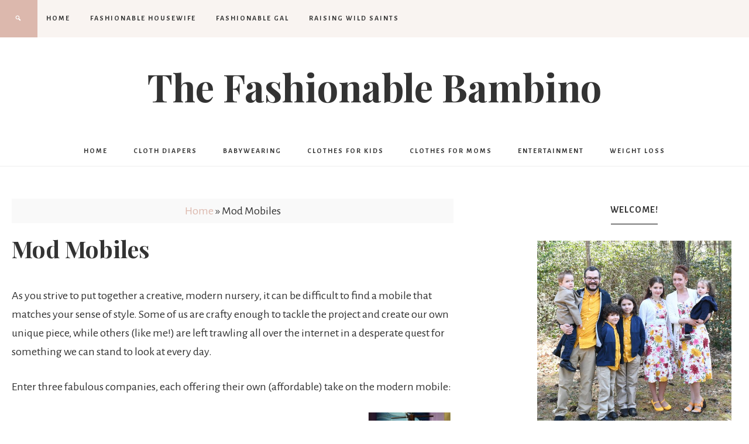

--- FILE ---
content_type: text/html; charset=UTF-8
request_url: https://www.thefashionablebambino.com/2009/06/15/mod-mobiles/
body_size: 12792
content:
<!DOCTYPE html>
<html lang="en-US">
<head >
<meta charset="UTF-8" />
<meta name="viewport" content="width=device-width, initial-scale=1" />
<!-- Start GADSWPV-3.17 --><script defer type="text/javascript" src="//bcdn.grmtas.com/pub/ga_pub_10801.js"></script><!-- End GADSWPV-3.17 --><meta name='robots' content='index, follow, max-image-preview:large, max-snippet:-1, max-video-preview:-1' />

	<!-- This site is optimized with the Yoast SEO plugin v26.6 - https://yoast.com/wordpress/plugins/seo/ -->
	<title>Mod Mobiles - The Fashionable Bambino</title>
	<link rel="canonical" href="https://www.thefashionablebambino.com/2009/06/15/mod-mobiles/" />
	<meta property="og:locale" content="en_US" />
	<meta property="og:type" content="article" />
	<meta property="og:title" content="Mod Mobiles - The Fashionable Bambino" />
	<meta property="og:description" content="As you strive to put together a creative, modern nursery, it can be difficult to find a mobile that matches your sense of style. Some of us are crafty enough to tackle the project and create our own unique piece, while others (like me!) are left trawling all over the internet in a desperate quest ... Read More about Mod Mobiles" />
	<meta property="og:url" content="https://www.thefashionablebambino.com/2009/06/15/mod-mobiles/" />
	<meta property="og:site_name" content="The Fashionable Bambino" />
	<meta property="article:publisher" content="https://www.facebook.com/TheFashionableBambino" />
	<meta property="article:published_time" content="2009-06-15T16:00:33+00:00" />
	<meta property="og:image" content="https://www.thefashionablebambino.com/wp-content/uploads/2009/06/gifts-define-300x300.jpg" />
	<meta name="author" content="Kim Soltero" />
	<meta name="twitter:card" content="summary_large_image" />
	<meta name="twitter:creator" content="@fashionablebaby" />
	<meta name="twitter:site" content="@fashionablebaby" />
	<meta name="twitter:label1" content="Written by" />
	<meta name="twitter:data1" content="Kim Soltero" />
	<meta name="twitter:label2" content="Est. reading time" />
	<meta name="twitter:data2" content="1 minute" />
	<script type="application/ld+json" class="yoast-schema-graph">{"@context":"https://schema.org","@graph":[{"@type":"Article","@id":"https://www.thefashionablebambino.com/2009/06/15/mod-mobiles/#article","isPartOf":{"@id":"https://www.thefashionablebambino.com/2009/06/15/mod-mobiles/"},"author":{"name":"Kim Soltero","@id":"https://www.thefashionablebambino.com/#/schema/person/b5a15cfd3958f564744289088c488c66"},"headline":"Mod Mobiles","datePublished":"2009-06-15T16:00:33+00:00","mainEntityOfPage":{"@id":"https://www.thefashionablebambino.com/2009/06/15/mod-mobiles/"},"wordCount":167,"publisher":{"@id":"https://www.thefashionablebambino.com/#organization"},"image":{"@id":"https://www.thefashionablebambino.com/2009/06/15/mod-mobiles/#primaryimage"},"thumbnailUrl":"https://www.thefashionablebambino.com/wp-content/uploads/2009/06/gifts-define-300x300.jpg","keywords":["Mobiles","Nursery"],"articleSection":["Bed Time","Bedding","Home Life","Toys (Newborns)"],"inLanguage":"en-US"},{"@type":"WebPage","@id":"https://www.thefashionablebambino.com/2009/06/15/mod-mobiles/","url":"https://www.thefashionablebambino.com/2009/06/15/mod-mobiles/","name":"Mod Mobiles - The Fashionable Bambino","isPartOf":{"@id":"https://www.thefashionablebambino.com/#website"},"primaryImageOfPage":{"@id":"https://www.thefashionablebambino.com/2009/06/15/mod-mobiles/#primaryimage"},"image":{"@id":"https://www.thefashionablebambino.com/2009/06/15/mod-mobiles/#primaryimage"},"thumbnailUrl":"https://www.thefashionablebambino.com/wp-content/uploads/2009/06/gifts-define-300x300.jpg","datePublished":"2009-06-15T16:00:33+00:00","breadcrumb":{"@id":"https://www.thefashionablebambino.com/2009/06/15/mod-mobiles/#breadcrumb"},"inLanguage":"en-US","potentialAction":[{"@type":"ReadAction","target":["https://www.thefashionablebambino.com/2009/06/15/mod-mobiles/"]}]},{"@type":"ImageObject","inLanguage":"en-US","@id":"https://www.thefashionablebambino.com/2009/06/15/mod-mobiles/#primaryimage","url":"https://www.thefashionablebambino.com/wp-content/uploads/2009/06/gifts-define.jpg","contentUrl":"https://www.thefashionablebambino.com/wp-content/uploads/2009/06/gifts-define.jpg","width":"432","height":"432"},{"@type":"BreadcrumbList","@id":"https://www.thefashionablebambino.com/2009/06/15/mod-mobiles/#breadcrumb","itemListElement":[{"@type":"ListItem","position":1,"name":"Home","item":"https://www.thefashionablebambino.com/"},{"@type":"ListItem","position":2,"name":"Mod Mobiles"}]},{"@type":"WebSite","@id":"https://www.thefashionablebambino.com/#website","url":"https://www.thefashionablebambino.com/","name":"The Fashionable Bambino","description":"Everything for making your baby fashionable!","publisher":{"@id":"https://www.thefashionablebambino.com/#organization"},"potentialAction":[{"@type":"SearchAction","target":{"@type":"EntryPoint","urlTemplate":"https://www.thefashionablebambino.com/?s={search_term_string}"},"query-input":{"@type":"PropertyValueSpecification","valueRequired":true,"valueName":"search_term_string"}}],"inLanguage":"en-US"},{"@type":"Organization","@id":"https://www.thefashionablebambino.com/#organization","name":"The Fashionable Bambino","url":"https://www.thefashionablebambino.com/","logo":{"@type":"ImageObject","inLanguage":"en-US","@id":"https://www.thefashionablebambino.com/#/schema/logo/image/","url":"https://www.thefashionablebambino.com/wp-content/uploads/2009/11/bambinoheader.jpg","contentUrl":"https://www.thefashionablebambino.com/wp-content/uploads/2009/11/bambinoheader.jpg","width":300,"height":240,"caption":"The Fashionable Bambino"},"image":{"@id":"https://www.thefashionablebambino.com/#/schema/logo/image/"},"sameAs":["https://www.facebook.com/TheFashionableBambino","https://x.com/fashionablebaby"]},{"@type":"Person","@id":"https://www.thefashionablebambino.com/#/schema/person/b5a15cfd3958f564744289088c488c66","name":"Kim Soltero","image":{"@type":"ImageObject","inLanguage":"en-US","@id":"https://www.thefashionablebambino.com/#/schema/person/image/","url":"https://secure.gravatar.com/avatar/8904efbcfc21034089643682f52c63b39a5ed34fba31464cecda09ad2acc8826?s=96&d=mm&r=g","contentUrl":"https://secure.gravatar.com/avatar/8904efbcfc21034089643682f52c63b39a5ed34fba31464cecda09ad2acc8826?s=96&d=mm&r=g","caption":"Kim Soltero"},"sameAs":["http://"],"url":"https://www.thefashionablebambino.com/author/kim/"}]}</script>
	<!-- / Yoast SEO plugin. -->


<link rel='dns-prefetch' href='//fonts.googleapis.com' />
<link rel='dns-prefetch' href='//code.ionicframework.com' />
<link rel='dns-prefetch' href='//pro.ip-api.com' />
<link rel='dns-prefetch' href='//js.sddan.com' />
<link rel='dns-prefetch' href='//secure.adnxs.com' />
<link rel='dns-prefetch' href='//ib.adnxs.com' />
<link rel='dns-prefetch' href='//prebid.adnxs.com' />
<link rel='dns-prefetch' href='//as.casalemedia.com' />
<link rel='dns-prefetch' href='//fastlane.rubiconproject.com' />
<link rel='dns-prefetch' href='//amazon-adsystem.com' />
<link rel='dns-prefetch' href='//ads.pubmatic.com' />
<link rel='dns-prefetch' href='//ap.lijit.com' />
<link rel='dns-prefetch' href='//g2.gumgum.com' />
<link rel='dns-prefetch' href='//ps.eyeota.net' />
<link rel='dns-prefetch' href='//googlesyndication.com' />
<link rel="alternate" type="application/rss+xml" title="The Fashionable Bambino &raquo; Feed" href="https://www.thefashionablebambino.com/feed/" />
<link rel="alternate" type="application/rss+xml" title="The Fashionable Bambino &raquo; Comments Feed" href="https://www.thefashionablebambino.com/comments/feed/" />
<link rel="alternate" type="application/rss+xml" title="The Fashionable Bambino &raquo; Mod Mobiles Comments Feed" href="https://www.thefashionablebambino.com/2009/06/15/mod-mobiles/feed/" />
<link rel="alternate" title="oEmbed (JSON)" type="application/json+oembed" href="https://www.thefashionablebambino.com/wp-json/oembed/1.0/embed?url=https%3A%2F%2Fwww.thefashionablebambino.com%2F2009%2F06%2F15%2Fmod-mobiles%2F" />
<link rel="alternate" title="oEmbed (XML)" type="text/xml+oembed" href="https://www.thefashionablebambino.com/wp-json/oembed/1.0/embed?url=https%3A%2F%2Fwww.thefashionablebambino.com%2F2009%2F06%2F15%2Fmod-mobiles%2F&#038;format=xml" />
<style id='wp-img-auto-sizes-contain-inline-css' type='text/css'>
img:is([sizes=auto i],[sizes^="auto," i]){contain-intrinsic-size:3000px 1500px}
/*# sourceURL=wp-img-auto-sizes-contain-inline-css */
</style>
<link rel='stylesheet' id='beloved-theme-css' href='https://www.thefashionablebambino.com/wp-content/themes/restored316-beloved/style.css?ver=1.0.0' type='text/css' media='all' />
<style id='wp-emoji-styles-inline-css' type='text/css'>

	img.wp-smiley, img.emoji {
		display: inline !important;
		border: none !important;
		box-shadow: none !important;
		height: 1em !important;
		width: 1em !important;
		margin: 0 0.07em !important;
		vertical-align: -0.1em !important;
		background: none !important;
		padding: 0 !important;
	}
/*# sourceURL=wp-emoji-styles-inline-css */
</style>
<style id='wp-block-library-inline-css' type='text/css'>
:root{--wp-block-synced-color:#7a00df;--wp-block-synced-color--rgb:122,0,223;--wp-bound-block-color:var(--wp-block-synced-color);--wp-editor-canvas-background:#ddd;--wp-admin-theme-color:#007cba;--wp-admin-theme-color--rgb:0,124,186;--wp-admin-theme-color-darker-10:#006ba1;--wp-admin-theme-color-darker-10--rgb:0,107,160.5;--wp-admin-theme-color-darker-20:#005a87;--wp-admin-theme-color-darker-20--rgb:0,90,135;--wp-admin-border-width-focus:2px}@media (min-resolution:192dpi){:root{--wp-admin-border-width-focus:1.5px}}.wp-element-button{cursor:pointer}:root .has-very-light-gray-background-color{background-color:#eee}:root .has-very-dark-gray-background-color{background-color:#313131}:root .has-very-light-gray-color{color:#eee}:root .has-very-dark-gray-color{color:#313131}:root .has-vivid-green-cyan-to-vivid-cyan-blue-gradient-background{background:linear-gradient(135deg,#00d084,#0693e3)}:root .has-purple-crush-gradient-background{background:linear-gradient(135deg,#34e2e4,#4721fb 50%,#ab1dfe)}:root .has-hazy-dawn-gradient-background{background:linear-gradient(135deg,#faaca8,#dad0ec)}:root .has-subdued-olive-gradient-background{background:linear-gradient(135deg,#fafae1,#67a671)}:root .has-atomic-cream-gradient-background{background:linear-gradient(135deg,#fdd79a,#004a59)}:root .has-nightshade-gradient-background{background:linear-gradient(135deg,#330968,#31cdcf)}:root .has-midnight-gradient-background{background:linear-gradient(135deg,#020381,#2874fc)}:root{--wp--preset--font-size--normal:16px;--wp--preset--font-size--huge:42px}.has-regular-font-size{font-size:1em}.has-larger-font-size{font-size:2.625em}.has-normal-font-size{font-size:var(--wp--preset--font-size--normal)}.has-huge-font-size{font-size:var(--wp--preset--font-size--huge)}.has-text-align-center{text-align:center}.has-text-align-left{text-align:left}.has-text-align-right{text-align:right}.has-fit-text{white-space:nowrap!important}#end-resizable-editor-section{display:none}.aligncenter{clear:both}.items-justified-left{justify-content:flex-start}.items-justified-center{justify-content:center}.items-justified-right{justify-content:flex-end}.items-justified-space-between{justify-content:space-between}.screen-reader-text{border:0;clip-path:inset(50%);height:1px;margin:-1px;overflow:hidden;padding:0;position:absolute;width:1px;word-wrap:normal!important}.screen-reader-text:focus{background-color:#ddd;clip-path:none;color:#444;display:block;font-size:1em;height:auto;left:5px;line-height:normal;padding:15px 23px 14px;text-decoration:none;top:5px;width:auto;z-index:100000}html :where(.has-border-color){border-style:solid}html :where([style*=border-top-color]){border-top-style:solid}html :where([style*=border-right-color]){border-right-style:solid}html :where([style*=border-bottom-color]){border-bottom-style:solid}html :where([style*=border-left-color]){border-left-style:solid}html :where([style*=border-width]){border-style:solid}html :where([style*=border-top-width]){border-top-style:solid}html :where([style*=border-right-width]){border-right-style:solid}html :where([style*=border-bottom-width]){border-bottom-style:solid}html :where([style*=border-left-width]){border-left-style:solid}html :where(img[class*=wp-image-]){height:auto;max-width:100%}:where(figure){margin:0 0 1em}html :where(.is-position-sticky){--wp-admin--admin-bar--position-offset:var(--wp-admin--admin-bar--height,0px)}@media screen and (max-width:600px){html :where(.is-position-sticky){--wp-admin--admin-bar--position-offset:0px}}

/*# sourceURL=wp-block-library-inline-css */
</style><style id='global-styles-inline-css' type='text/css'>
:root{--wp--preset--aspect-ratio--square: 1;--wp--preset--aspect-ratio--4-3: 4/3;--wp--preset--aspect-ratio--3-4: 3/4;--wp--preset--aspect-ratio--3-2: 3/2;--wp--preset--aspect-ratio--2-3: 2/3;--wp--preset--aspect-ratio--16-9: 16/9;--wp--preset--aspect-ratio--9-16: 9/16;--wp--preset--color--black: #000000;--wp--preset--color--cyan-bluish-gray: #abb8c3;--wp--preset--color--white: #ffffff;--wp--preset--color--pale-pink: #f78da7;--wp--preset--color--vivid-red: #cf2e2e;--wp--preset--color--luminous-vivid-orange: #ff6900;--wp--preset--color--luminous-vivid-amber: #fcb900;--wp--preset--color--light-green-cyan: #7bdcb5;--wp--preset--color--vivid-green-cyan: #00d084;--wp--preset--color--pale-cyan-blue: #8ed1fc;--wp--preset--color--vivid-cyan-blue: #0693e3;--wp--preset--color--vivid-purple: #9b51e0;--wp--preset--color--light-gray: #f9f9f9;--wp--preset--color--light-pink: #fbf5f3;--wp--preset--color--medium-pink: #f0dcd5;--wp--preset--color--dark-pink: #dcb8ad;--wp--preset--color--dark-gray: #333;--wp--preset--gradient--vivid-cyan-blue-to-vivid-purple: linear-gradient(135deg,rgb(6,147,227) 0%,rgb(155,81,224) 100%);--wp--preset--gradient--light-green-cyan-to-vivid-green-cyan: linear-gradient(135deg,rgb(122,220,180) 0%,rgb(0,208,130) 100%);--wp--preset--gradient--luminous-vivid-amber-to-luminous-vivid-orange: linear-gradient(135deg,rgb(252,185,0) 0%,rgb(255,105,0) 100%);--wp--preset--gradient--luminous-vivid-orange-to-vivid-red: linear-gradient(135deg,rgb(255,105,0) 0%,rgb(207,46,46) 100%);--wp--preset--gradient--very-light-gray-to-cyan-bluish-gray: linear-gradient(135deg,rgb(238,238,238) 0%,rgb(169,184,195) 100%);--wp--preset--gradient--cool-to-warm-spectrum: linear-gradient(135deg,rgb(74,234,220) 0%,rgb(151,120,209) 20%,rgb(207,42,186) 40%,rgb(238,44,130) 60%,rgb(251,105,98) 80%,rgb(254,248,76) 100%);--wp--preset--gradient--blush-light-purple: linear-gradient(135deg,rgb(255,206,236) 0%,rgb(152,150,240) 100%);--wp--preset--gradient--blush-bordeaux: linear-gradient(135deg,rgb(254,205,165) 0%,rgb(254,45,45) 50%,rgb(107,0,62) 100%);--wp--preset--gradient--luminous-dusk: linear-gradient(135deg,rgb(255,203,112) 0%,rgb(199,81,192) 50%,rgb(65,88,208) 100%);--wp--preset--gradient--pale-ocean: linear-gradient(135deg,rgb(255,245,203) 0%,rgb(182,227,212) 50%,rgb(51,167,181) 100%);--wp--preset--gradient--electric-grass: linear-gradient(135deg,rgb(202,248,128) 0%,rgb(113,206,126) 100%);--wp--preset--gradient--midnight: linear-gradient(135deg,rgb(2,3,129) 0%,rgb(40,116,252) 100%);--wp--preset--font-size--small: 12px;--wp--preset--font-size--medium: 20px;--wp--preset--font-size--large: 20px;--wp--preset--font-size--x-large: 42px;--wp--preset--font-size--normal: 16px;--wp--preset--font-size--larger: 24px;--wp--preset--spacing--20: 0.44rem;--wp--preset--spacing--30: 0.67rem;--wp--preset--spacing--40: 1rem;--wp--preset--spacing--50: 1.5rem;--wp--preset--spacing--60: 2.25rem;--wp--preset--spacing--70: 3.38rem;--wp--preset--spacing--80: 5.06rem;--wp--preset--shadow--natural: 6px 6px 9px rgba(0, 0, 0, 0.2);--wp--preset--shadow--deep: 12px 12px 50px rgba(0, 0, 0, 0.4);--wp--preset--shadow--sharp: 6px 6px 0px rgba(0, 0, 0, 0.2);--wp--preset--shadow--outlined: 6px 6px 0px -3px rgb(255, 255, 255), 6px 6px rgb(0, 0, 0);--wp--preset--shadow--crisp: 6px 6px 0px rgb(0, 0, 0);}:where(.is-layout-flex){gap: 0.5em;}:where(.is-layout-grid){gap: 0.5em;}body .is-layout-flex{display: flex;}.is-layout-flex{flex-wrap: wrap;align-items: center;}.is-layout-flex > :is(*, div){margin: 0;}body .is-layout-grid{display: grid;}.is-layout-grid > :is(*, div){margin: 0;}:where(.wp-block-columns.is-layout-flex){gap: 2em;}:where(.wp-block-columns.is-layout-grid){gap: 2em;}:where(.wp-block-post-template.is-layout-flex){gap: 1.25em;}:where(.wp-block-post-template.is-layout-grid){gap: 1.25em;}.has-black-color{color: var(--wp--preset--color--black) !important;}.has-cyan-bluish-gray-color{color: var(--wp--preset--color--cyan-bluish-gray) !important;}.has-white-color{color: var(--wp--preset--color--white) !important;}.has-pale-pink-color{color: var(--wp--preset--color--pale-pink) !important;}.has-vivid-red-color{color: var(--wp--preset--color--vivid-red) !important;}.has-luminous-vivid-orange-color{color: var(--wp--preset--color--luminous-vivid-orange) !important;}.has-luminous-vivid-amber-color{color: var(--wp--preset--color--luminous-vivid-amber) !important;}.has-light-green-cyan-color{color: var(--wp--preset--color--light-green-cyan) !important;}.has-vivid-green-cyan-color{color: var(--wp--preset--color--vivid-green-cyan) !important;}.has-pale-cyan-blue-color{color: var(--wp--preset--color--pale-cyan-blue) !important;}.has-vivid-cyan-blue-color{color: var(--wp--preset--color--vivid-cyan-blue) !important;}.has-vivid-purple-color{color: var(--wp--preset--color--vivid-purple) !important;}.has-black-background-color{background-color: var(--wp--preset--color--black) !important;}.has-cyan-bluish-gray-background-color{background-color: var(--wp--preset--color--cyan-bluish-gray) !important;}.has-white-background-color{background-color: var(--wp--preset--color--white) !important;}.has-pale-pink-background-color{background-color: var(--wp--preset--color--pale-pink) !important;}.has-vivid-red-background-color{background-color: var(--wp--preset--color--vivid-red) !important;}.has-luminous-vivid-orange-background-color{background-color: var(--wp--preset--color--luminous-vivid-orange) !important;}.has-luminous-vivid-amber-background-color{background-color: var(--wp--preset--color--luminous-vivid-amber) !important;}.has-light-green-cyan-background-color{background-color: var(--wp--preset--color--light-green-cyan) !important;}.has-vivid-green-cyan-background-color{background-color: var(--wp--preset--color--vivid-green-cyan) !important;}.has-pale-cyan-blue-background-color{background-color: var(--wp--preset--color--pale-cyan-blue) !important;}.has-vivid-cyan-blue-background-color{background-color: var(--wp--preset--color--vivid-cyan-blue) !important;}.has-vivid-purple-background-color{background-color: var(--wp--preset--color--vivid-purple) !important;}.has-black-border-color{border-color: var(--wp--preset--color--black) !important;}.has-cyan-bluish-gray-border-color{border-color: var(--wp--preset--color--cyan-bluish-gray) !important;}.has-white-border-color{border-color: var(--wp--preset--color--white) !important;}.has-pale-pink-border-color{border-color: var(--wp--preset--color--pale-pink) !important;}.has-vivid-red-border-color{border-color: var(--wp--preset--color--vivid-red) !important;}.has-luminous-vivid-orange-border-color{border-color: var(--wp--preset--color--luminous-vivid-orange) !important;}.has-luminous-vivid-amber-border-color{border-color: var(--wp--preset--color--luminous-vivid-amber) !important;}.has-light-green-cyan-border-color{border-color: var(--wp--preset--color--light-green-cyan) !important;}.has-vivid-green-cyan-border-color{border-color: var(--wp--preset--color--vivid-green-cyan) !important;}.has-pale-cyan-blue-border-color{border-color: var(--wp--preset--color--pale-cyan-blue) !important;}.has-vivid-cyan-blue-border-color{border-color: var(--wp--preset--color--vivid-cyan-blue) !important;}.has-vivid-purple-border-color{border-color: var(--wp--preset--color--vivid-purple) !important;}.has-vivid-cyan-blue-to-vivid-purple-gradient-background{background: var(--wp--preset--gradient--vivid-cyan-blue-to-vivid-purple) !important;}.has-light-green-cyan-to-vivid-green-cyan-gradient-background{background: var(--wp--preset--gradient--light-green-cyan-to-vivid-green-cyan) !important;}.has-luminous-vivid-amber-to-luminous-vivid-orange-gradient-background{background: var(--wp--preset--gradient--luminous-vivid-amber-to-luminous-vivid-orange) !important;}.has-luminous-vivid-orange-to-vivid-red-gradient-background{background: var(--wp--preset--gradient--luminous-vivid-orange-to-vivid-red) !important;}.has-very-light-gray-to-cyan-bluish-gray-gradient-background{background: var(--wp--preset--gradient--very-light-gray-to-cyan-bluish-gray) !important;}.has-cool-to-warm-spectrum-gradient-background{background: var(--wp--preset--gradient--cool-to-warm-spectrum) !important;}.has-blush-light-purple-gradient-background{background: var(--wp--preset--gradient--blush-light-purple) !important;}.has-blush-bordeaux-gradient-background{background: var(--wp--preset--gradient--blush-bordeaux) !important;}.has-luminous-dusk-gradient-background{background: var(--wp--preset--gradient--luminous-dusk) !important;}.has-pale-ocean-gradient-background{background: var(--wp--preset--gradient--pale-ocean) !important;}.has-electric-grass-gradient-background{background: var(--wp--preset--gradient--electric-grass) !important;}.has-midnight-gradient-background{background: var(--wp--preset--gradient--midnight) !important;}.has-small-font-size{font-size: var(--wp--preset--font-size--small) !important;}.has-medium-font-size{font-size: var(--wp--preset--font-size--medium) !important;}.has-large-font-size{font-size: var(--wp--preset--font-size--large) !important;}.has-x-large-font-size{font-size: var(--wp--preset--font-size--x-large) !important;}
/*# sourceURL=global-styles-inline-css */
</style>

<style id='classic-theme-styles-inline-css' type='text/css'>
/*! This file is auto-generated */
.wp-block-button__link{color:#fff;background-color:#32373c;border-radius:9999px;box-shadow:none;text-decoration:none;padding:calc(.667em + 2px) calc(1.333em + 2px);font-size:1.125em}.wp-block-file__button{background:#32373c;color:#fff;text-decoration:none}
/*# sourceURL=/wp-includes/css/classic-themes.min.css */
</style>
<link rel='stylesheet' id='google-font-css' href='//fonts.googleapis.com/css?family=Alegreya+Sans%3A400%2C400i%2C700%2C700i%7CCantarell%3A700%7CPlayfair+Display%3A700%2C700i&#038;ver=6.9' type='text/css' media='all' />
<link rel='stylesheet' id='ionicons-css' href='//code.ionicframework.com/ionicons/2.0.1/css/ionicons.min.css?ver=1.0.0' type='text/css' media='all' />
<link rel='stylesheet' id='dashicons-css' href='https://www.thefashionablebambino.com/wp-includes/css/dashicons.min.css?ver=6.9' type='text/css' media='all' />
<link rel='stylesheet' id='beloved-gutenberg-css' href='https://www.thefashionablebambino.com/wp-content/themes/restored316-beloved/lib/gutenberg/front-end.css?ver=1.0.0' type='text/css' media='all' />
<script type="text/javascript" src="https://www.thefashionablebambino.com/wp-includes/js/jquery/jquery.min.js?ver=3.7.1" id="jquery-core-js"></script>
<script type="text/javascript" src="https://www.thefashionablebambino.com/wp-includes/js/jquery/jquery-migrate.min.js?ver=3.4.1" id="jquery-migrate-js"></script>
<script type="text/javascript" src="https://www.thefashionablebambino.com/wp-content/themes/restored316-beloved/js/global.js?ver=1.0.0" id="beloved-global-script-js"></script>
<link rel="https://api.w.org/" href="https://www.thefashionablebambino.com/wp-json/" /><link rel="alternate" title="JSON" type="application/json" href="https://www.thefashionablebambino.com/wp-json/wp/v2/posts/688" /><link rel="EditURI" type="application/rsd+xml" title="RSD" href="https://www.thefashionablebambino.com/xmlrpc.php?rsd" />
<meta name="generator" content="WordPress 6.9" />
<link rel='shortlink' href='https://www.thefashionablebambino.com/?p=688' />
<meta name="gads" content="3.17" /><link rel="icon" href="https://www.thefashionablebambino.com/wp-content/themes/restored316-beloved/images/favicon.ico" />
<!--meta name="google-site-verification" content="a96_ME2JL64xnNtOlK1jNV5SBU4JVPMDvjW-xDSMtGM" /-->

<!-- Global site tag (gtag.js) - Google Analytics -->
<script async src="https://www.googletagmanager.com/gtag/js?id=UA-5465409-2"></script>
<script>
  window.dataLayer = window.dataLayer || [];
  function gtag(){dataLayer.push(arguments);}
  gtag('js', new Date());

  gtag('config', 'UA-5465409-2');
</script>
</head>
<body class="wp-singular post-template-default single single-post postid-688 single-format-standard wp-embed-responsive wp-theme-genesis wp-child-theme-restored316-beloved header-image header-full-width content-sidebar genesis-breadcrumbs-visible genesis-footer-widgets-visible theme-blackpink">
<!-- Start GADSWPV-3.17 --><!-- End GADSWPV-3.17 --><div class="site-container"><nav class="nav-primary" aria-label="Main"><div class="wrap"><ul id="menu-sites" class="menu genesis-nav-menu menu-primary"><li id="menu-item-27325" class="menu-item menu-item-type-custom menu-item-object-custom menu-item-home menu-item-27325"><a href="https://www.thefashionablebambino.com/"><span >HOME</span></a></li>
<li id="menu-item-25167" class="menu-item menu-item-type-custom menu-item-object-custom menu-item-25167"><a href="http://www.thefashionablehousewife.com"><span >Fashionable Housewife</span></a></li>
<li id="menu-item-25196" class="menu-item menu-item-type-custom menu-item-object-custom menu-item-25196"><a href="http://www.thefashionablegal.com"><span >Fashionable Gal</span></a></li>
<li id="menu-item-64103" class="menu-item menu-item-type-custom menu-item-object-custom menu-item-64103"><a href="https://www.raisingwildsaints.com"><span >Raising Wild Saints</span></a></li>
<li class="search"><a id="main-nav-search-link" class="icon-search"></a><div class="search-div"><form class="search-form" method="get" action="https://www.thefashionablebambino.com/" role="search"><input class="search-form-input" type="search" name="s" id="searchform-1" placeholder="Search . . ."><input class="search-form-submit" type="submit" value="Go"><meta content="https://www.thefashionablebambino.com/?s={s}"></form></div></li></ul></div></nav><header class="site-header"><div class="wrap"><div class="title-area"><p class="site-title"><a href="https://www.thefashionablebambino.com/">The Fashionable Bambino</a></p></div></div></header><nav class="nav-secondary" aria-label="Secondary"><div class="wrap"><ul id="menu-under-header" class="menu genesis-nav-menu menu-secondary"><li id="menu-item-27930" class="home menu-item menu-item-type-custom menu-item-object-custom menu-item-27930"><a href="/index.php"><span >home</span></a></li>
<li id="menu-item-27327" class="menu-item menu-item-type-taxonomy menu-item-object-category menu-item-27327"><a href="https://www.thefashionablebambino.com/category/parenting/diapering/"><span >Cloth Diapers</span></a></li>
<li id="menu-item-27328" class="menu-item menu-item-type-taxonomy menu-item-object-category menu-item-27328"><a href="https://www.thefashionablebambino.com/category/parenting/babywearing/"><span >Babywearing</span></a></li>
<li id="menu-item-25171" class="menu-item menu-item-type-taxonomy menu-item-object-category menu-item-has-children menu-item-25171"><a href="https://www.thefashionablebambino.com/category/childrens-clothing/"><span >Clothes for Kids</span></a>
<ul class="sub-menu">
	<li id="menu-item-25177" class="menu-item menu-item-type-taxonomy menu-item-object-category menu-item-25177"><a href="https://www.thefashionablebambino.com/category/shoes-for-kids/"><span >Shoes For Kids</span></a></li>
</ul>
</li>
<li id="menu-item-25172" class="menu-item menu-item-type-taxonomy menu-item-object-category menu-item-has-children menu-item-25172"><a href="https://www.thefashionablebambino.com/category/clothes-for-moms/"><span >Clothes for Moms</span></a>
<ul class="sub-menu">
	<li id="menu-item-25178" class="menu-item menu-item-type-taxonomy menu-item-object-category menu-item-25178"><a href="https://www.thefashionablebambino.com/category/shoes-for-mom/"><span >Shoes for Mom</span></a></li>
	<li id="menu-item-25175" class="menu-item menu-item-type-taxonomy menu-item-object-category menu-item-25175"><a href="https://www.thefashionablebambino.com/category/maternity-pregnancy/"><span >Maternity</span></a></li>
	<li id="menu-item-25176" class="menu-item menu-item-type-taxonomy menu-item-object-category menu-item-25176"><a href="https://www.thefashionablebambino.com/category/parenting/breastfeeding/nursing-bras-tops/"><span >Nursing Bras &#038; Tops</span></a></li>
</ul>
</li>
<li id="menu-item-25173" class="menu-item menu-item-type-taxonomy menu-item-object-category current-post-ancestor menu-item-has-children menu-item-25173"><a href="https://www.thefashionablebambino.com/category/entertainment/"><span >Entertainment</span></a>
<ul class="sub-menu">
	<li id="menu-item-25174" class="menu-item menu-item-type-taxonomy menu-item-object-category menu-item-25174"><a href="https://www.thefashionablebambino.com/category/entertainment/music/"><span >Music</span></a></li>
	<li id="menu-item-25179" class="menu-item menu-item-type-taxonomy menu-item-object-category menu-item-25179"><a href="https://www.thefashionablebambino.com/category/entertainment/technology/"><span >Technology</span></a></li>
</ul>
</li>
<li id="menu-item-25180" class="menu-item menu-item-type-taxonomy menu-item-object-category menu-item-has-children menu-item-25180"><a href="https://www.thefashionablebambino.com/category/health-fitness/weight-loss-health-fitness/"><span >Weight Loss</span></a>
<ul class="sub-menu">
	<li id="menu-item-25181" class="menu-item menu-item-type-taxonomy menu-item-object-category menu-item-25181"><a href="https://www.thefashionablebambino.com/category/health-fitness/"><span >Health &#038; Fitness</span></a></li>
</ul>
</li>
</ul></div></nav><div class="site-inner"><div class="content-sidebar-wrap"><main class="content"><div class="breadcrumb"><span><span><a href="https://www.thefashionablebambino.com/">Home</a></span> » <span class="breadcrumb_last" aria-current="page">Mod Mobiles</span></span></div><article class="post-688 post type-post status-publish format-standard category-bedtime category-bedding category-home-life category-toys-newborns tag-mobiles tag-nursery entry" aria-label="Mod Mobiles"><header class="entry-header"><h1 class="entry-title">Mod Mobiles</h1>
</header><div class="entry-content"><p>As you strive to put together a creative, modern nursery, it can be difficult to find a mobile that matches your sense of style. Some of us are crafty enough to tackle the project and create our own unique piece, while others (like me!) are left trawling all over the internet in a desperate quest for something we can stand to look at every day. </p>
<p>Enter three fabulous companies, each offering their own (affordable) take on the modern mobile:</p>
<p><img decoding="async" src="https://www.thefashionablebambino.com/wp-content/uploads/2009/06/gifts-define-300x300.jpg" alt="gifts-define" width="150" height="150" class="alignright size-medium wp-image-689" srcset="https://www.thefashionablebambino.com/wp-content/uploads/2009/06/gifts-define-300x300.jpg 300w, https://www.thefashionablebambino.com/wp-content/uploads/2009/06/gifts-define-150x150.jpg 150w, https://www.thefashionablebambino.com/wp-content/uploads/2009/06/gifts-define.jpg 432w" sizes="(max-width: 150px) 100vw, 150px" /><br />
1. At <a href="http://www.giftsdefine.com">Gifts Define</a>, the <a href="http://www.giftsdefine.com/subcategory.php?fingerPrint=&amp;categoryID=119">DECO Mobile</a> offers six adorable and colorful handmade options with themes ranging from &#8220;Home Sweet Home&#8221; to &#8220;Bird Parade.&#8221; Each sells for $78. </p>
<!-- Start GADSWPV-3.17 --><!-- End GADSWPV-3.17 --><!-- Start GADSWPV-3.17 --><!-- End GADSWPV-3.17 --><!-- Start GADSWPV-3.17 --><!-- End GADSWPV-3.17 --><p><img decoding="async" src="https://www.thefashionablebambino.com/wp-content/uploads/2009/06/petitcollage-150x150.jpg" alt="petitcollage" width="150" height="150" class="alignleft size-thumbnail wp-image-690" srcset="https://www.thefashionablebambino.com/wp-content/uploads/2009/06/petitcollage-150x150.jpg 150w, https://www.thefashionablebambino.com/wp-content/uploads/2009/06/petitcollage.jpg 160w" sizes="(max-width: 150px) 100vw, 150px" /><br />
2. At <a href="http://www.petitcollage.com">Petit Collage</a>, three stylish <a href="http://www.petitcollage.com/mobiles/mobiles">bamboo mobiles</a> offer new parents an environmentally friendly (and retro-cool) choice priced right at just $68 each. </p>
<p><img loading="lazy" decoding="async" src="https://www.thefashionablebambino.com/wp-content/uploads/2009/06/hangingmobilegallery1-150x150.jpg" alt="hangingmobilegallery1" width="150" height="150" class="alignright size-thumbnail wp-image-692" srcset="https://www.thefashionablebambino.com/wp-content/uploads/2009/06/hangingmobilegallery1-150x150.jpg 150w, https://www.thefashionablebambino.com/wp-content/uploads/2009/06/hangingmobilegallery1.jpg 300w" sizes="auto, (max-width: 150px) 100vw, 150px" /><br />
3. At <a href="http://www.hangingmobilegallery.com">Hanging Mobile Gallery</a>, new parents can browse through a wide range of options in categories such as &#8220;Educational,&#8221; &#8220;Baby and Child,&#8221; or &#8220;Modern&#8221; to make the perfect selection for their little one. Best of all, prices start under $30. </p>
</div><footer class="entry-footer"></footer></article><div class="adjacent-entry-pagination pagination"><div class="pagination-previous alignleft"><a href="https://www.thefashionablebambino.com/2009/06/10/buy-or-sell-maternity-clothes-at-instylebellycom/" rel="prev"><span class="screen-reader-text">Previous Post: </span><span class="adjacent-post-link">&#xAB; Buy (Or Sell) Maternity Clothes at InStyleBelly.com</span></a></div><div class="pagination-next alignright"><a href="https://www.thefashionablebambino.com/2009/06/16/were-giving-away-huggies-pure-and-natural-diapers/" rel="next"><span class="screen-reader-text">Next Post: </span><span class="adjacent-post-link">We&#8217;re Giving Away Huggies Pure And Natural Diapers! &#xBB;</span></a></div></div><h2 class="screen-reader-text">Reader Interactions</h2><div class="entry-comments" id="comments"><h3>Comments</h3><ol class="comment-list">
	<li class="comment byuser comment-author-admin even thread-even depth-1" id="comment-1755">
	<article id="article-comment-1755">

		
		<header class="comment-header">
			<p class="comment-author">
				<img alt='' src='https://secure.gravatar.com/avatar/8904efbcfc21034089643682f52c63b39a5ed34fba31464cecda09ad2acc8826?s=96&#038;d=mm&#038;r=g' srcset='https://secure.gravatar.com/avatar/8904efbcfc21034089643682f52c63b39a5ed34fba31464cecda09ad2acc8826?s=192&#038;d=mm&#038;r=g 2x' class='avatar avatar-96 photo' height='96' width='96' loading='lazy' decoding='async'/><span class="comment-author-name"><a href="http://thefashionablehousewife.com" class="comment-author-link" rel="external nofollow">The Fashionable Housewife</a></span> <span class="says">says</span>			</p>

			<p class="comment-meta"><time class="comment-time"><a class="comment-time-link" href="https://www.thefashionablebambino.com/2009/06/15/mod-mobiles/#comment-1755">June 15, 2009 at 12:19 pm</a></time></p>		</header>

		<div class="comment-content">
			
			<p>Those are so cute! I love them!!</p>
		</div>

		
		
	</article>
	</li><!-- #comment-## -->

	<li class="comment odd alt thread-odd thread-alt depth-1" id="comment-4128">
	<article id="article-comment-4128">

		
		<header class="comment-header">
			<p class="comment-author">
				<img alt='' src='https://secure.gravatar.com/avatar/dd91597a996c9add8d05c7d57e8f245befecb0970ddda7305895da4e82ec2613?s=96&#038;d=mm&#038;r=g' srcset='https://secure.gravatar.com/avatar/dd91597a996c9add8d05c7d57e8f245befecb0970ddda7305895da4e82ec2613?s=192&#038;d=mm&#038;r=g 2x' class='avatar avatar-96 photo' height='96' width='96' loading='lazy' decoding='async'/><span class="comment-author-name">Erin</span> <span class="says">says</span>			</p>

			<p class="comment-meta"><time class="comment-time"><a class="comment-time-link" href="https://www.thefashionablebambino.com/2009/06/15/mod-mobiles/#comment-4128">January 5, 2010 at 12:37 pm</a></time></p>		</header>

		<div class="comment-content">
			
			<p>There&#8217;s also a site called modmobiles.com. They don&#8217;t really do the cutesy baby stuff, but there are some great abstract pieces with bold colors that babies would probably like better anyway.  I&#8217;m getting &#8220;outer planets&#8221; from them.</p>
		</div>

		
		
	</article>
	</li><!-- #comment-## -->
</ol></div></main><aside class="sidebar sidebar-primary widget-area" role="complementary" aria-label="Primary Sidebar"><h2 class="genesis-sidebar-title screen-reader-text">Primary Sidebar</h2><section id="media_image-3" class="widget widget_media_image"><div class="widget-wrap"><h3 class="widgettitle widget-title">Welcome!</h3>
<img width="600" height="600" src="https://www.thefashionablebambino.com/wp-content/uploads/2025/03/DSC_1063-600x600.jpg" class="image wp-image-64101  attachment-large size-large" alt="Sarah-Jean Ballard" style="max-width: 100%; height: auto;" title="Welcome!" decoding="async" loading="lazy" srcset="https://www.thefashionablebambino.com/wp-content/uploads/2025/03/DSC_1063-600x600.jpg 600w, https://www.thefashionablebambino.com/wp-content/uploads/2025/03/DSC_1063-200x200.jpg 200w, https://www.thefashionablebambino.com/wp-content/uploads/2025/03/DSC_1063-150x150.jpg 150w, https://www.thefashionablebambino.com/wp-content/uploads/2025/03/DSC_1063-768x768.jpg 768w, https://www.thefashionablebambino.com/wp-content/uploads/2025/03/DSC_1063-1536x1536.jpg 1536w, https://www.thefashionablebambino.com/wp-content/uploads/2025/03/DSC_1063-2048x2048.jpg 2048w" sizes="auto, (max-width: 600px) 100vw, 600px" /></div></section>
<section id="text-5" class="widget widget_text"><div class="widget-wrap">			<div class="textwidget"><p>Welcome to <em>The Fashionable Bambino</em>, where I share all things <strong>FASHION for kids</strong>! Keep your whole family looking <em>fashionable</em>!</p>
</div>
		</div></section>
<section id="text-2" class="widget widget_text"><div class="widget-wrap">			<div class="textwidget"><div id="ga_os_14418301" style="text-align: center; overflow: visible; visibility: visible;"><script type="text/javascript">
     apntag.anq.push(function() {
        apntag.showTag('ga_os_14418301');
        });
</script></div>
<p>&nbsp;</p>
<div id="ga_14418300"><script type="text/javascript">
      ga_pa.push('ga_14418300');
      apntag.anq.push(function() {
         apntag.showTag('ga_14418300');
      });
   </script></div>
<div style="text-align: right; width: 300px; padding: 5px 0;"><img decoding="async" style="float: right; border: none;" src="http://bcdn.grmtas.com/images/gourmetads-logo.jpg" alt="logo" /></p>
<div style="width: auto; padding: 4px 5px 0 0; float: right; display: inline-block; font-family: Verdana, Geneva, sans-serif; font-size: 11px; color: #333;"><a style="text-decoration: none; color: #333;" title="Food Advertisements" href="https://www.gourmetads.com" target="_blank" rel="noopener">Food Advertisements</a> by</div>
</div>
</div>
		</div></section>
<section id="featured-page-2" class="widget featured-content featuredpage"><div class="widget-wrap"><article class="post-1536 page type-page status-publish entry" aria-label="Advertise"><header class="entry-header"><h4 class="entry-title"><a href="https://www.thefashionablebambino.com/advertise/">Advertise</a></h4></header></article></div></section>
</aside></div></div><div class="footer-widgets"><h2 class="genesis-sidebar-title screen-reader-text">Footer</h2><div class="wrap"><div class="widget-area footer-widgets-1 footer-widget-area"><section id="categories-223113093" class="widget widget_categories"><div class="widget-wrap"><h3 class="widgettitle widget-title">Categories</h3>
<form action="https://www.thefashionablebambino.com" method="get"><label class="screen-reader-text" for="cat">Categories</label><select  name='cat' id='cat' class='postform'>
	<option value='-1'>Select Category</option>
	<option class="level-0" value="12">Baby Accessories</option>
	<option class="level-0" value="6402">Baby Essentials</option>
	<option class="level-0" value="6017">Baby Gear</option>
	<option class="level-0" value="6520">Baby&#8217;s Room</option>
	<option class="level-0" value="238">Back To School</option>
	<option class="level-0" value="37">Bags &amp; Totes</option>
	<option class="level-0" value="6747">Beauty</option>
	<option class="level-0" value="152">Bedding</option>
	<option class="level-0" value="16">Birth Announcements</option>
	<option class="level-0" value="26">Celebrity Bambino</option>
	<option class="level-1" value="41">&nbsp;&nbsp;&nbsp;Celebrity</option>
	<option class="level-1" value="1113">&nbsp;&nbsp;&nbsp;Celebrity Kids</option>
	<option class="level-1" value="1464">&nbsp;&nbsp;&nbsp;Celebrity Moms</option>
	<option class="level-1" value="970">&nbsp;&nbsp;&nbsp;Celebrity Parents</option>
	<option class="level-0" value="418">Charity</option>
	<option class="level-0" value="38">Childbirth And Labor</option>
	<option class="level-0" value="203">Children&#8217;s Clothing</option>
	<option class="level-0" value="25">Clean &amp; Sanitize</option>
	<option class="level-0" value="30">Clothes for Moms</option>
	<option class="level-0" value="76">Contests &amp; Giveaways</option>
	<option class="level-0" value="15">Cute Baby Clothes</option>
	<option class="level-0" value="71">Deal Of The Day</option>
	<option class="level-0" value="9">Designer Baby Clothes</option>
	<option class="level-0" value="24">Enter to win!</option>
	<option class="level-0" value="29">Entertainment</option>
	<option class="level-1" value="33">&nbsp;&nbsp;&nbsp;Books etc</option>
	<option class="level-1" value="84">&nbsp;&nbsp;&nbsp;Crafts &amp; Fun Stuff</option>
	<option class="level-1" value="6757">&nbsp;&nbsp;&nbsp;Games</option>
	<option class="level-1" value="264">&nbsp;&nbsp;&nbsp;Movies</option>
	<option class="level-1" value="411">&nbsp;&nbsp;&nbsp;Music</option>
	<option class="level-1" value="961">&nbsp;&nbsp;&nbsp;Technology</option>
	<option class="level-1" value="32">&nbsp;&nbsp;&nbsp;Toys (Children 4+)</option>
	<option class="level-1" value="28">&nbsp;&nbsp;&nbsp;Toys (Newborns)</option>
	<option class="level-1" value="1033">&nbsp;&nbsp;&nbsp;Toys (Toddler 1-3)</option>
	<option class="level-0" value="121">Fall</option>
	<option class="level-0" value="446">Fashion</option>
	<option class="level-0" value="1510">Fashion News</option>
	<option class="level-0" value="1036">Fashionable Diaper Bags</option>
	<option class="level-0" value="7286">Finances</option>
	<option class="level-0" value="5200">Food &amp; Drink</option>
	<option class="level-0" value="3260">For Mom</option>
	<option class="level-0" value="13">Gift Sets</option>
	<option class="level-0" value="221">Hair</option>
	<option class="level-0" value="35">Health &amp; Fitness</option>
	<option class="level-1" value="2328">&nbsp;&nbsp;&nbsp;Health &amp; Nutrition</option>
	<option class="level-1" value="714">&nbsp;&nbsp;&nbsp;Weight Loss</option>
	<option class="level-0" value="145">Holidays</option>
	<option class="level-0" value="36">Home Life</option>
	<option class="level-0" value="7228">Homeschooling</option>
	<option class="level-0" value="364">Jewelry</option>
	<option class="level-0" value="6513">Kids Nutrition</option>
	<option class="level-0" value="31">Kids Stuff</option>
	<option class="level-0" value="7234">Marriage &amp; Relationships</option>
	<option class="level-0" value="6">Maternity &amp; Pregnancy</option>
	<option class="level-0" value="436">Maternity Fashion</option>
	<option class="level-0" value="6144">Motherhood</option>
	<option class="level-0" value="14">Natural Birth</option>
	<option class="level-0" value="17">Nursing Covers</option>
	<option class="level-0" value="4">Organic &amp; Eco-Friendly</option>
	<option class="level-0" value="1073">Organization</option>
	<option class="level-0" value="166">Parenting</option>
	<option class="level-1" value="739">&nbsp;&nbsp;&nbsp;Babywearing</option>
	<option class="level-1" value="27">&nbsp;&nbsp;&nbsp;Bath Time</option>
	<option class="level-1" value="174">&nbsp;&nbsp;&nbsp;Bed Time</option>
	<option class="level-1" value="7">&nbsp;&nbsp;&nbsp;Breastfeeding</option>
	<option class="level-2" value="562">&nbsp;&nbsp;&nbsp;&nbsp;&nbsp;&nbsp;Nursing Bras &amp; Tops</option>
	<option class="level-1" value="11">&nbsp;&nbsp;&nbsp;Diapering</option>
	<option class="level-1" value="216">&nbsp;&nbsp;&nbsp;Education</option>
	<option class="level-1" value="187">&nbsp;&nbsp;&nbsp;Feeding</option>
	<option class="level-1" value="297">&nbsp;&nbsp;&nbsp;Potty Training</option>
	<option class="level-1" value="7123">&nbsp;&nbsp;&nbsp;Teenagers</option>
	<option class="level-1" value="6170">&nbsp;&nbsp;&nbsp;Teething</option>
	<option class="level-0" value="1710">Personal Care</option>
	<option class="level-0" value="313">Photography</option>
	<option class="level-0" value="47">SALES</option>
	<option class="level-1" value="5095">&nbsp;&nbsp;&nbsp;Deals and Steals</option>
	<option class="level-1" value="326">&nbsp;&nbsp;&nbsp;Sample Sales</option>
	<option class="level-0" value="81">Seasonal Stuff</option>
	<option class="level-0" value="40">Shoes For Kids</option>
	<option class="level-0" value="2662">Shoes for Mom</option>
	<option class="level-0" value="242">Shopping &amp; Goodies</option>
	<option class="level-0" value="5">Skin Care</option>
	<option class="level-0" value="226">Spring</option>
	<option class="level-0" value="279">Summer</option>
	<option class="level-0" value="1986">Swimwear</option>
	<option class="level-0" value="102">Tips And Tricks</option>
	<option class="level-0" value="7153">Travel</option>
	<option class="level-0" value="2441">Tweens</option>
	<option class="level-0" value="1">Uncategorized</option>
	<option class="level-0" value="39">Unusual</option>
	<option class="level-0" value="6749">Wedding Ideas &amp; Tips</option>
	<option class="level-0" value="101">Week In Chic</option>
	<option class="level-0" value="34">What You Need To Know</option>
	<option class="level-0" value="122">Winter</option>
	<option class="level-0" value="7235">Work &amp; Business</option>
</select>
</form><script type="text/javascript">
/* <![CDATA[ */

( ( dropdownId ) => {
	const dropdown = document.getElementById( dropdownId );
	function onSelectChange() {
		setTimeout( () => {
			if ( 'escape' === dropdown.dataset.lastkey ) {
				return;
			}
			if ( dropdown.value && parseInt( dropdown.value ) > 0 && dropdown instanceof HTMLSelectElement ) {
				dropdown.parentElement.submit();
			}
		}, 250 );
	}
	function onKeyUp( event ) {
		if ( 'Escape' === event.key ) {
			dropdown.dataset.lastkey = 'escape';
		} else {
			delete dropdown.dataset.lastkey;
		}
	}
	function onClick() {
		delete dropdown.dataset.lastkey;
	}
	dropdown.addEventListener( 'keyup', onKeyUp );
	dropdown.addEventListener( 'click', onClick );
	dropdown.addEventListener( 'change', onSelectChange );
})( "cat" );

//# sourceURL=WP_Widget_Categories%3A%3Awidget
/* ]]> */
</script>
</div></section>
<section id="archives-2" class="widget widget_archive"><div class="widget-wrap"><h3 class="widgettitle widget-title">Archives</h3>
		<label class="screen-reader-text" for="archives-dropdown-2">Archives</label>
		<select id="archives-dropdown-2" name="archive-dropdown">
			
			<option value="">Select Month</option>
				<option value='https://www.thefashionablebambino.com/2026/01/'> January 2026 </option>
	<option value='https://www.thefashionablebambino.com/2025/12/'> December 2025 </option>
	<option value='https://www.thefashionablebambino.com/2025/09/'> September 2025 </option>
	<option value='https://www.thefashionablebambino.com/2025/08/'> August 2025 </option>
	<option value='https://www.thefashionablebambino.com/2025/07/'> July 2025 </option>
	<option value='https://www.thefashionablebambino.com/2025/06/'> June 2025 </option>
	<option value='https://www.thefashionablebambino.com/2025/04/'> April 2025 </option>
	<option value='https://www.thefashionablebambino.com/2025/03/'> March 2025 </option>
	<option value='https://www.thefashionablebambino.com/2025/01/'> January 2025 </option>
	<option value='https://www.thefashionablebambino.com/2024/11/'> November 2024 </option>
	<option value='https://www.thefashionablebambino.com/2024/06/'> June 2024 </option>
	<option value='https://www.thefashionablebambino.com/2024/02/'> February 2024 </option>
	<option value='https://www.thefashionablebambino.com/2023/12/'> December 2023 </option>
	<option value='https://www.thefashionablebambino.com/2023/09/'> September 2023 </option>
	<option value='https://www.thefashionablebambino.com/2023/08/'> August 2023 </option>
	<option value='https://www.thefashionablebambino.com/2023/05/'> May 2023 </option>
	<option value='https://www.thefashionablebambino.com/2023/04/'> April 2023 </option>
	<option value='https://www.thefashionablebambino.com/2023/03/'> March 2023 </option>
	<option value='https://www.thefashionablebambino.com/2023/02/'> February 2023 </option>
	<option value='https://www.thefashionablebambino.com/2023/01/'> January 2023 </option>
	<option value='https://www.thefashionablebambino.com/2022/12/'> December 2022 </option>
	<option value='https://www.thefashionablebambino.com/2022/11/'> November 2022 </option>
	<option value='https://www.thefashionablebambino.com/2022/10/'> October 2022 </option>
	<option value='https://www.thefashionablebambino.com/2022/08/'> August 2022 </option>
	<option value='https://www.thefashionablebambino.com/2022/07/'> July 2022 </option>
	<option value='https://www.thefashionablebambino.com/2022/06/'> June 2022 </option>
	<option value='https://www.thefashionablebambino.com/2022/05/'> May 2022 </option>
	<option value='https://www.thefashionablebambino.com/2022/04/'> April 2022 </option>
	<option value='https://www.thefashionablebambino.com/2022/03/'> March 2022 </option>
	<option value='https://www.thefashionablebambino.com/2022/02/'> February 2022 </option>
	<option value='https://www.thefashionablebambino.com/2022/01/'> January 2022 </option>
	<option value='https://www.thefashionablebambino.com/2021/12/'> December 2021 </option>
	<option value='https://www.thefashionablebambino.com/2021/11/'> November 2021 </option>
	<option value='https://www.thefashionablebambino.com/2021/10/'> October 2021 </option>
	<option value='https://www.thefashionablebambino.com/2021/09/'> September 2021 </option>
	<option value='https://www.thefashionablebambino.com/2021/08/'> August 2021 </option>
	<option value='https://www.thefashionablebambino.com/2021/07/'> July 2021 </option>
	<option value='https://www.thefashionablebambino.com/2021/06/'> June 2021 </option>
	<option value='https://www.thefashionablebambino.com/2021/02/'> February 2021 </option>
	<option value='https://www.thefashionablebambino.com/2020/12/'> December 2020 </option>
	<option value='https://www.thefashionablebambino.com/2020/11/'> November 2020 </option>
	<option value='https://www.thefashionablebambino.com/2020/10/'> October 2020 </option>
	<option value='https://www.thefashionablebambino.com/2020/09/'> September 2020 </option>
	<option value='https://www.thefashionablebambino.com/2020/08/'> August 2020 </option>
	<option value='https://www.thefashionablebambino.com/2020/07/'> July 2020 </option>
	<option value='https://www.thefashionablebambino.com/2020/06/'> June 2020 </option>
	<option value='https://www.thefashionablebambino.com/2020/05/'> May 2020 </option>
	<option value='https://www.thefashionablebambino.com/2020/04/'> April 2020 </option>
	<option value='https://www.thefashionablebambino.com/2020/03/'> March 2020 </option>
	<option value='https://www.thefashionablebambino.com/2020/02/'> February 2020 </option>
	<option value='https://www.thefashionablebambino.com/2020/01/'> January 2020 </option>
	<option value='https://www.thefashionablebambino.com/2019/12/'> December 2019 </option>
	<option value='https://www.thefashionablebambino.com/2019/11/'> November 2019 </option>
	<option value='https://www.thefashionablebambino.com/2019/10/'> October 2019 </option>
	<option value='https://www.thefashionablebambino.com/2019/09/'> September 2019 </option>
	<option value='https://www.thefashionablebambino.com/2019/08/'> August 2019 </option>
	<option value='https://www.thefashionablebambino.com/2019/07/'> July 2019 </option>
	<option value='https://www.thefashionablebambino.com/2019/06/'> June 2019 </option>
	<option value='https://www.thefashionablebambino.com/2019/05/'> May 2019 </option>
	<option value='https://www.thefashionablebambino.com/2019/04/'> April 2019 </option>
	<option value='https://www.thefashionablebambino.com/2019/03/'> March 2019 </option>
	<option value='https://www.thefashionablebambino.com/2019/02/'> February 2019 </option>
	<option value='https://www.thefashionablebambino.com/2019/01/'> January 2019 </option>
	<option value='https://www.thefashionablebambino.com/2018/12/'> December 2018 </option>
	<option value='https://www.thefashionablebambino.com/2018/11/'> November 2018 </option>
	<option value='https://www.thefashionablebambino.com/2018/09/'> September 2018 </option>
	<option value='https://www.thefashionablebambino.com/2018/07/'> July 2018 </option>
	<option value='https://www.thefashionablebambino.com/2018/06/'> June 2018 </option>
	<option value='https://www.thefashionablebambino.com/2018/05/'> May 2018 </option>
	<option value='https://www.thefashionablebambino.com/2018/04/'> April 2018 </option>
	<option value='https://www.thefashionablebambino.com/2018/03/'> March 2018 </option>
	<option value='https://www.thefashionablebambino.com/2018/02/'> February 2018 </option>
	<option value='https://www.thefashionablebambino.com/2018/01/'> January 2018 </option>
	<option value='https://www.thefashionablebambino.com/2017/12/'> December 2017 </option>
	<option value='https://www.thefashionablebambino.com/2017/11/'> November 2017 </option>
	<option value='https://www.thefashionablebambino.com/2017/09/'> September 2017 </option>
	<option value='https://www.thefashionablebambino.com/2017/08/'> August 2017 </option>
	<option value='https://www.thefashionablebambino.com/2017/07/'> July 2017 </option>
	<option value='https://www.thefashionablebambino.com/2017/06/'> June 2017 </option>
	<option value='https://www.thefashionablebambino.com/2017/05/'> May 2017 </option>
	<option value='https://www.thefashionablebambino.com/2017/04/'> April 2017 </option>
	<option value='https://www.thefashionablebambino.com/2017/03/'> March 2017 </option>
	<option value='https://www.thefashionablebambino.com/2017/02/'> February 2017 </option>
	<option value='https://www.thefashionablebambino.com/2017/01/'> January 2017 </option>
	<option value='https://www.thefashionablebambino.com/2016/12/'> December 2016 </option>
	<option value='https://www.thefashionablebambino.com/2016/11/'> November 2016 </option>
	<option value='https://www.thefashionablebambino.com/2016/10/'> October 2016 </option>
	<option value='https://www.thefashionablebambino.com/2016/09/'> September 2016 </option>
	<option value='https://www.thefashionablebambino.com/2016/08/'> August 2016 </option>
	<option value='https://www.thefashionablebambino.com/2016/07/'> July 2016 </option>
	<option value='https://www.thefashionablebambino.com/2016/04/'> April 2016 </option>
	<option value='https://www.thefashionablebambino.com/2016/03/'> March 2016 </option>
	<option value='https://www.thefashionablebambino.com/2015/11/'> November 2015 </option>
	<option value='https://www.thefashionablebambino.com/2015/10/'> October 2015 </option>
	<option value='https://www.thefashionablebambino.com/2015/08/'> August 2015 </option>
	<option value='https://www.thefashionablebambino.com/2015/07/'> July 2015 </option>
	<option value='https://www.thefashionablebambino.com/2015/06/'> June 2015 </option>
	<option value='https://www.thefashionablebambino.com/2015/05/'> May 2015 </option>
	<option value='https://www.thefashionablebambino.com/2015/04/'> April 2015 </option>
	<option value='https://www.thefashionablebambino.com/2015/03/'> March 2015 </option>
	<option value='https://www.thefashionablebambino.com/2015/02/'> February 2015 </option>
	<option value='https://www.thefashionablebambino.com/2015/01/'> January 2015 </option>
	<option value='https://www.thefashionablebambino.com/2014/12/'> December 2014 </option>
	<option value='https://www.thefashionablebambino.com/2014/11/'> November 2014 </option>
	<option value='https://www.thefashionablebambino.com/2014/10/'> October 2014 </option>
	<option value='https://www.thefashionablebambino.com/2014/09/'> September 2014 </option>
	<option value='https://www.thefashionablebambino.com/2014/08/'> August 2014 </option>
	<option value='https://www.thefashionablebambino.com/2014/07/'> July 2014 </option>
	<option value='https://www.thefashionablebambino.com/2014/06/'> June 2014 </option>
	<option value='https://www.thefashionablebambino.com/2014/05/'> May 2014 </option>
	<option value='https://www.thefashionablebambino.com/2014/04/'> April 2014 </option>
	<option value='https://www.thefashionablebambino.com/2014/03/'> March 2014 </option>
	<option value='https://www.thefashionablebambino.com/2014/02/'> February 2014 </option>
	<option value='https://www.thefashionablebambino.com/2014/01/'> January 2014 </option>
	<option value='https://www.thefashionablebambino.com/2013/12/'> December 2013 </option>
	<option value='https://www.thefashionablebambino.com/2013/11/'> November 2013 </option>
	<option value='https://www.thefashionablebambino.com/2013/10/'> October 2013 </option>
	<option value='https://www.thefashionablebambino.com/2013/09/'> September 2013 </option>
	<option value='https://www.thefashionablebambino.com/2013/08/'> August 2013 </option>
	<option value='https://www.thefashionablebambino.com/2013/07/'> July 2013 </option>
	<option value='https://www.thefashionablebambino.com/2013/06/'> June 2013 </option>
	<option value='https://www.thefashionablebambino.com/2013/05/'> May 2013 </option>
	<option value='https://www.thefashionablebambino.com/2013/04/'> April 2013 </option>
	<option value='https://www.thefashionablebambino.com/2013/03/'> March 2013 </option>
	<option value='https://www.thefashionablebambino.com/2013/02/'> February 2013 </option>
	<option value='https://www.thefashionablebambino.com/2013/01/'> January 2013 </option>
	<option value='https://www.thefashionablebambino.com/2012/12/'> December 2012 </option>
	<option value='https://www.thefashionablebambino.com/2012/11/'> November 2012 </option>
	<option value='https://www.thefashionablebambino.com/2012/10/'> October 2012 </option>
	<option value='https://www.thefashionablebambino.com/2012/09/'> September 2012 </option>
	<option value='https://www.thefashionablebambino.com/2012/08/'> August 2012 </option>
	<option value='https://www.thefashionablebambino.com/2012/07/'> July 2012 </option>
	<option value='https://www.thefashionablebambino.com/2012/06/'> June 2012 </option>
	<option value='https://www.thefashionablebambino.com/2012/05/'> May 2012 </option>
	<option value='https://www.thefashionablebambino.com/2012/04/'> April 2012 </option>
	<option value='https://www.thefashionablebambino.com/2012/03/'> March 2012 </option>
	<option value='https://www.thefashionablebambino.com/2012/02/'> February 2012 </option>
	<option value='https://www.thefashionablebambino.com/2012/01/'> January 2012 </option>
	<option value='https://www.thefashionablebambino.com/2011/12/'> December 2011 </option>
	<option value='https://www.thefashionablebambino.com/2011/11/'> November 2011 </option>
	<option value='https://www.thefashionablebambino.com/2011/10/'> October 2011 </option>
	<option value='https://www.thefashionablebambino.com/2011/09/'> September 2011 </option>
	<option value='https://www.thefashionablebambino.com/2011/08/'> August 2011 </option>
	<option value='https://www.thefashionablebambino.com/2011/07/'> July 2011 </option>
	<option value='https://www.thefashionablebambino.com/2011/06/'> June 2011 </option>
	<option value='https://www.thefashionablebambino.com/2011/05/'> May 2011 </option>
	<option value='https://www.thefashionablebambino.com/2011/04/'> April 2011 </option>
	<option value='https://www.thefashionablebambino.com/2011/03/'> March 2011 </option>
	<option value='https://www.thefashionablebambino.com/2011/02/'> February 2011 </option>
	<option value='https://www.thefashionablebambino.com/2011/01/'> January 2011 </option>
	<option value='https://www.thefashionablebambino.com/2010/12/'> December 2010 </option>
	<option value='https://www.thefashionablebambino.com/2010/11/'> November 2010 </option>
	<option value='https://www.thefashionablebambino.com/2010/10/'> October 2010 </option>
	<option value='https://www.thefashionablebambino.com/2010/09/'> September 2010 </option>
	<option value='https://www.thefashionablebambino.com/2010/08/'> August 2010 </option>
	<option value='https://www.thefashionablebambino.com/2010/07/'> July 2010 </option>
	<option value='https://www.thefashionablebambino.com/2010/06/'> June 2010 </option>
	<option value='https://www.thefashionablebambino.com/2010/05/'> May 2010 </option>
	<option value='https://www.thefashionablebambino.com/2010/04/'> April 2010 </option>
	<option value='https://www.thefashionablebambino.com/2010/03/'> March 2010 </option>
	<option value='https://www.thefashionablebambino.com/2010/02/'> February 2010 </option>
	<option value='https://www.thefashionablebambino.com/2010/01/'> January 2010 </option>
	<option value='https://www.thefashionablebambino.com/2009/12/'> December 2009 </option>
	<option value='https://www.thefashionablebambino.com/2009/11/'> November 2009 </option>
	<option value='https://www.thefashionablebambino.com/2009/10/'> October 2009 </option>
	<option value='https://www.thefashionablebambino.com/2009/09/'> September 2009 </option>
	<option value='https://www.thefashionablebambino.com/2009/08/'> August 2009 </option>
	<option value='https://www.thefashionablebambino.com/2009/07/'> July 2009 </option>
	<option value='https://www.thefashionablebambino.com/2009/06/'> June 2009 </option>
	<option value='https://www.thefashionablebambino.com/2009/05/'> May 2009 </option>
	<option value='https://www.thefashionablebambino.com/2009/04/'> April 2009 </option>
	<option value='https://www.thefashionablebambino.com/2009/03/'> March 2009 </option>
	<option value='https://www.thefashionablebambino.com/2009/02/'> February 2009 </option>
	<option value='https://www.thefashionablebambino.com/2009/01/'> January 2009 </option>
	<option value='https://www.thefashionablebambino.com/2008/12/'> December 2008 </option>
	<option value='https://www.thefashionablebambino.com/2008/11/'> November 2008 </option>
	<option value='https://www.thefashionablebambino.com/2008/10/'> October 2008 </option>
	<option value='https://www.thefashionablebambino.com/2008/09/'> September 2008 </option>
	<option value='https://www.thefashionablebambino.com/2008/08/'> August 2008 </option>
	<option value='https://www.thefashionablebambino.com/2008/07/'> July 2008 </option>
	<option value='https://www.thefashionablebambino.com/2008/06/'> June 2008 </option>
	<option value='https://www.thefashionablebambino.com/2008/05/'> May 2008 </option>
	<option value='https://www.thefashionablebambino.com/2008/04/'> April 2008 </option>
	<option value='https://www.thefashionablebambino.com/2008/03/'> March 2008 </option>
	<option value='https://www.thefashionablebambino.com/2008/02/'> February 2008 </option>
	<option value='https://www.thefashionablebambino.com/2008/01/'> January 2008 </option>
	<option value='https://www.thefashionablebambino.com/2007/07/'> July 2007 </option>

		</select>

			<script type="text/javascript">
/* <![CDATA[ */

( ( dropdownId ) => {
	const dropdown = document.getElementById( dropdownId );
	function onSelectChange() {
		setTimeout( () => {
			if ( 'escape' === dropdown.dataset.lastkey ) {
				return;
			}
			if ( dropdown.value ) {
				document.location.href = dropdown.value;
			}
		}, 250 );
	}
	function onKeyUp( event ) {
		if ( 'Escape' === event.key ) {
			dropdown.dataset.lastkey = 'escape';
		} else {
			delete dropdown.dataset.lastkey;
		}
	}
	function onClick() {
		delete dropdown.dataset.lastkey;
	}
	dropdown.addEventListener( 'keyup', onKeyUp );
	dropdown.addEventListener( 'click', onClick );
	dropdown.addEventListener( 'change', onSelectChange );
})( "archives-dropdown-2" );

//# sourceURL=WP_Widget_Archives%3A%3Awidget
/* ]]> */
</script>
</div></section>
</div></div></div><footer class="site-footer"><div class="wrap"><p>Copyright &#xA9;&nbsp;2026 · <a href="http://restored316designs.com/themes">Beloved Theme</a> on <a href="https://www.studiopress.com/">Genesis Framework</a> · <a href="https://wordpress.org/">WordPress</a> · <a rel="nofollow" href="https://www.thefashionablebambino.com/bambinos-login/">Log in</a></p></div></footer></div><script type="speculationrules">
{"prefetch":[{"source":"document","where":{"and":[{"href_matches":"/*"},{"not":{"href_matches":["/wp-*.php","/wp-admin/*","/wp-content/uploads/*","/wp-content/*","/wp-content/plugins/*","/wp-content/themes/restored316-beloved/*","/wp-content/themes/genesis/*","/*\\?(.+)"]}},{"not":{"selector_matches":"a[rel~=\"nofollow\"]"}},{"not":{"selector_matches":".no-prefetch, .no-prefetch a"}}]},"eagerness":"conservative"}]}
</script>
<script type="text/javascript" src="//assets.pinterest.com/js/pinit.js"></script>
<script type="text/javascript" src="//s.skimresources.com/js/50541X1242293.skimlinks.js"></script><script type="text/javascript" src="https://www.thefashionablebambino.com/wp-content/themes/restored316-beloved/js/fadeup.js?ver=1.0.0" id="beloved-fadeup-script-js"></script>
<script type="text/javascript" src="https://www.thefashionablebambino.com/wp-content/themes/restored316-beloved/js/jquery.matchHeight-min.js?ver=1.0.0" id="match-height-js"></script>
<script type="text/javascript" src="https://www.thefashionablebambino.com/wp-content/themes/restored316-beloved/js/matchheight-init.js?ver=1.0.0" id="match-height-init-js"></script>
<script type="text/javascript" id="beloved-responsive-menu-js-extra">
/* <![CDATA[ */
var genesis_responsive_menu = {"mainMenu":"Menu","menuIconClass":"dashicons-before dashicons-menu","subMenu":"Submenu","subMenuIconsClass":"dashicons-before dashicons-arrow-down-alt2","menuClasses":{"combine":[".nav-header",".nav-secondary",".nav-primary"],"others":[".nav-footer"]}};
//# sourceURL=beloved-responsive-menu-js-extra
/* ]]> */
</script>
<script type="text/javascript" src="https://www.thefashionablebambino.com/wp-content/themes/restored316-beloved/js/responsive-menus.min.js?ver=1.0.0" id="beloved-responsive-menu-js"></script>
<script type="text/javascript" id="ga_fixed_widget-js-before">
/* <![CDATA[ */
var ga_sidebar_remove_fixed = 3000;

//# sourceURL=ga_fixed_widget-js-before
/* ]]> */
</script>
<script type="text/javascript" src="https://www.thefashionablebambino.com/wp-content/plugins/gourmet-ads/js/ga-fixed-widget.js?ver=5.0.4" id="ga_fixed_widget-js"></script>
<script id="wp-emoji-settings" type="application/json">
{"baseUrl":"https://s.w.org/images/core/emoji/17.0.2/72x72/","ext":".png","svgUrl":false,"svgExt":".svg","source":{"concatemoji":"https://www.thefashionablebambino.com/wp-includes/js/wp-emoji-release.min.js?ver=6.9"}}
</script>
<script type="module">
/* <![CDATA[ */
/*! This file is auto-generated */
const a=JSON.parse(document.getElementById("wp-emoji-settings").textContent),o=(window._wpemojiSettings=a,"wpEmojiSettingsSupports"),s=["flag","emoji"];function i(e){try{var t={supportTests:e,timestamp:(new Date).valueOf()};sessionStorage.setItem(o,JSON.stringify(t))}catch(e){}}function c(e,t,n){e.clearRect(0,0,e.canvas.width,e.canvas.height),e.fillText(t,0,0);t=new Uint32Array(e.getImageData(0,0,e.canvas.width,e.canvas.height).data);e.clearRect(0,0,e.canvas.width,e.canvas.height),e.fillText(n,0,0);const a=new Uint32Array(e.getImageData(0,0,e.canvas.width,e.canvas.height).data);return t.every((e,t)=>e===a[t])}function p(e,t){e.clearRect(0,0,e.canvas.width,e.canvas.height),e.fillText(t,0,0);var n=e.getImageData(16,16,1,1);for(let e=0;e<n.data.length;e++)if(0!==n.data[e])return!1;return!0}function u(e,t,n,a){switch(t){case"flag":return n(e,"\ud83c\udff3\ufe0f\u200d\u26a7\ufe0f","\ud83c\udff3\ufe0f\u200b\u26a7\ufe0f")?!1:!n(e,"\ud83c\udde8\ud83c\uddf6","\ud83c\udde8\u200b\ud83c\uddf6")&&!n(e,"\ud83c\udff4\udb40\udc67\udb40\udc62\udb40\udc65\udb40\udc6e\udb40\udc67\udb40\udc7f","\ud83c\udff4\u200b\udb40\udc67\u200b\udb40\udc62\u200b\udb40\udc65\u200b\udb40\udc6e\u200b\udb40\udc67\u200b\udb40\udc7f");case"emoji":return!a(e,"\ud83e\u1fac8")}return!1}function f(e,t,n,a){let r;const o=(r="undefined"!=typeof WorkerGlobalScope&&self instanceof WorkerGlobalScope?new OffscreenCanvas(300,150):document.createElement("canvas")).getContext("2d",{willReadFrequently:!0}),s=(o.textBaseline="top",o.font="600 32px Arial",{});return e.forEach(e=>{s[e]=t(o,e,n,a)}),s}function r(e){var t=document.createElement("script");t.src=e,t.defer=!0,document.head.appendChild(t)}a.supports={everything:!0,everythingExceptFlag:!0},new Promise(t=>{let n=function(){try{var e=JSON.parse(sessionStorage.getItem(o));if("object"==typeof e&&"number"==typeof e.timestamp&&(new Date).valueOf()<e.timestamp+604800&&"object"==typeof e.supportTests)return e.supportTests}catch(e){}return null}();if(!n){if("undefined"!=typeof Worker&&"undefined"!=typeof OffscreenCanvas&&"undefined"!=typeof URL&&URL.createObjectURL&&"undefined"!=typeof Blob)try{var e="postMessage("+f.toString()+"("+[JSON.stringify(s),u.toString(),c.toString(),p.toString()].join(",")+"));",a=new Blob([e],{type:"text/javascript"});const r=new Worker(URL.createObjectURL(a),{name:"wpTestEmojiSupports"});return void(r.onmessage=e=>{i(n=e.data),r.terminate(),t(n)})}catch(e){}i(n=f(s,u,c,p))}t(n)}).then(e=>{for(const n in e)a.supports[n]=e[n],a.supports.everything=a.supports.everything&&a.supports[n],"flag"!==n&&(a.supports.everythingExceptFlag=a.supports.everythingExceptFlag&&a.supports[n]);var t;a.supports.everythingExceptFlag=a.supports.everythingExceptFlag&&!a.supports.flag,a.supports.everything||((t=a.source||{}).concatemoji?r(t.concatemoji):t.wpemoji&&t.twemoji&&(r(t.twemoji),r(t.wpemoji)))});
//# sourceURL=https://www.thefashionablebambino.com/wp-includes/js/wp-emoji-loader.min.js
/* ]]> */
</script>
</body></html>
